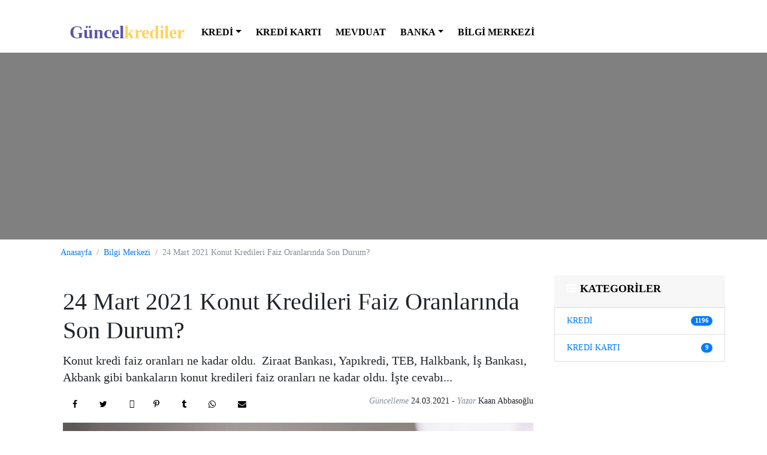

--- FILE ---
content_type: text/html; charset=UTF-8
request_url: https://guncelkrediler.com/bilgi-merkezi/24-mart-2021-konut-kredileri-faiz-oranlarinda-son-durum
body_size: 6744
content:
﻿<!DOCTYPE html>
<html lang="tr">
<head>
<link rel="shortcut icon" href="/favicon.ico">
    <meta charset="utf-8">
    <meta name="viewport" content="width=device-width, initial-scale=1, shrink-to-fit=no">
    <title>24 Mart 2021 Konut Kredileri Faiz Oranlarında Son Durum? - guncelkrediler.com</title>
    <meta name="description" content="Konut kredi faiz oranları ne kadar oldu.  Ziraat Bankası, Yapıkredi, TEB, 

Halkbank, İş Bankası, Akbank gibi bankaların konut kredileri faiz oranları ne kadar oldu. İşte 

cevabı..."/>
    <meta name="author" content="Guncelkrediler.com">
    <meta name="robots" content="index,follow"/>
    <meta property="og:locale" content="tr_TR" />
    <meta property="og:image" content="https://guncelkrediler.com/upload/article/385caf8c0acc2c03fa176d2863cf321c.png"/>
    <meta property="og:type" content="article" />
    <meta property="og:title" content="24 Mart 2021 Konut Kredileri Faiz Oranlarında Son Durum?" />
    <meta property="og:description" content="Konut kredi faiz oranları ne kadar oldu.  Ziraat Bankası, Yapıkredi, TEB, 

Halkbank, İş Bankası, Akbank gibi bankaların konut kredileri faiz oranları ne kadar oldu. İşte 

cevabı..."/>
    <meta property="og:url" content="https://guncelkrediler.com/bilgi-merkezi/24-mart-2021-konut-kredileri-faiz-oranlarinda-son-durum" />
    <meta property="og:site_name" content="GÜNCEL KREDİLER" />
    <meta property="article:section" content="KREDİ" />
    <meta property="fb:app_id" content="541270306284590" />

    <meta property="article:published_time" content="2021-03-24T15:07:17+00:00" />
    <meta property="article:modified_time" content="2021-03-24T15:08:17+00:00" />
    <meta property="og:updated_time" content="2021-03-24T15:08:17+00:00" />
    <meta name="twitter:card" content="summary_large_image" />
    <meta name="twitter:description" content="Konut kredi faiz oranları ne kadar oldu.  Ziraat Bankası, Yapıkredi, TEB, 

Halkbank, İş Bankası, Akbank gibi bankaların konut kredileri faiz oranları ne kadar oldu. İşte 

cevabı..." />
    <meta name="twitter:title" content="24 Mart 2021 Konut Kredileri Faiz Oranlarında Son Durum?" />
    <meta name="twitter:site" content="https://guncelkrediler.com/"/>
    <meta name="twitter:creator" content="@ramazanizmirli"/>
    <meta name="twitter:image:src" content="https://guncelkrediler.com/upload/article/385caf8c0acc2c03fa176d2863cf321c.png"/>
    <meta name="twitter:url" content="https://guncelkrediler.com/bilgi-merkezi/24-mart-2021-konut-kredileri-faiz-oranlarinda-son-durum"/>
    <meta name="twitter:domain" content="https://guncelkrediler.com/"/>
    <link href="https://fonts.googleapis.com/icon?family=Material+Icons" rel="stylesheet">

<script src="https://kit.fontawesome.com/a076d05399.js"></script>
<link rel="stylesheet" href="https://maxcdn.bootstrapcdn.com/font-awesome/4.7.0/css/font-awesome.min.css">
<link rel="stylesheet" href="https://cdnjs.cloudflare.com/ajax/libs/font-awesome/5.11.2/css/fontawesome.min.css">
<link href="https://cdnjs.cloudflare.com/ajax/libs/font-awesome/5.12.0/js/brands.min.js" rel="stylesheet">
<link href="https://cdnjs.cloudflare.com/ajax/libs/font-awesome/5.12.0/js/solid.min.js" rel="stylesheet">
<link href="https://fonts.googleapis.com/css?family=Roboto:100,100i,300,300i,400,500,500i,700,700i" rel="stylesheet">
<!-- Bootstrap core CSS -->
<link rel="stylesheet" href="https://maxcdn.bootstrapcdn.com/bootstrap/4.0.0-beta.2/css/bootstrap.min.css" integrity="sha384-PsH8R72JQ3SOdhVi3uxftmaW6Vc51MKb0q5P2rRUpPvrszuE4W1povHYgTpBfshb" crossorigin="anonymous">
<link rel="stylesheet" href="https://guncelkrediler.com/assets/frontend/css/style.css">
<link rel="manifest" href="/manifest.json" />
<script src="https://cdn.onesignal.com/sdks/OneSignalSDK.js" async=""></script>
<script>
  var OneSignal = window.OneSignal || [];
  OneSignal.push(function() {
    OneSignal.init({
      appId: "df9ed412-4170-4e9b-9b30-f0a2d935c415",
      autoRegister: false,
      notifyButton: {
        enable: true,
      },
    });
  });
</script>    <!--Etkinle�tirilmi� Laboratuvarlar-->
<!--<script async src="//pagead2.googlesyndication.com/pagead/js/adsbygoogle.js"></script> <script> (adsbygoogle = window.adsbygoogle || []).push({ google_ad_client: "ca-pub-4633271258525299", enable_page_level_ads: true }); </script>-->
<script data-ad-client="ca-pub-4633271258525299" async src="https://pagead2.googlesyndication.com/pagead/js/adsbygoogle.js"></script>

</head>


<body id="blog_body">
 <div id="fb-root"></div>
<script>(function(d, s, id) {
  var js, fjs = d.getElementsByTagName(s)[0];
  if (d.getElementById(id)) return;
  js = d.createElement(s); js.id = id;
  js.src = 'https://connect.facebook.net/tr_TR/sdk.js#xfbml=1&version=v3.2&appId=541270306284590&autoLogAppEvents=1';
  fjs.parentNode.insertBefore(js, fjs);
}(document, 'script', 'facebook-jssdk'));</script>
    <!--header-->
     <header id="navbar" class="bg-white">
        <div class="container">
            <div class="col-md-12">
            <nav class="navbar navbar-expand-lg navbar-light navbar-white">
                <a class="navbar-brand mt-0 logo" href="https://guncelkrediler.com/">
                    <span class="text-lg">Güncel</span><span class="text-md">krediler</span>
                </a>
                <button class="navbar-toggler" type="button" data-toggle="collapse" data-target="#navbar-primary" aria-controls="navbar-primary" aria-expanded="false" aria-label="Toggle navigation">
                   Menü
                </button>
                <div class="collapse navbar-collapse" id="navbar-primary">

                    <!--ul-->
                    <ul class="navbar-nav">
                        
                        <!--li-->
                        <li class="nav-item dropdown">
                            <a class="nav-link dropdown-toggle alti_cizili" href="#" id="dropdown01" data-toggle="dropdown" aria-haspopup="true" aria-expanded="false"><span>KREDİ</span></a>
                            <div class="dropdown-menu" aria-labelledby="dropdown01">
                                <a class="dropdown-item" href="https://guncelkrediler.com/kredi/ihtiyac-kredisi">İHTİYAÇ KREDİLERİ</a>
                                <div class="dropdown-divider"></div>
                                <a class="dropdown-item" href="https://guncelkrediler.com/kredi/konut-kredisi">KONUT KREDİLERİ</a>
                                <div class="dropdown-divider"></div>
                                <a class="dropdown-item" href="https://guncelkrediler.com/kredi/tasit-kredisi">TAŞIT KREDİLERİ</a>
                                <div class="dropdown-divider"></div>
                                <a class="dropdown-item" href="https://guncelkrediler.com/kredi/kobi-kredisi">KOBİ KREDİLERİ</a>
                                <div class="dropdown-divider"></div>
                                <a class="dropdown-item" href="https://guncelkrediler.com/kredi-hesaplama">KREDİ HESAPLAMA ARACI</a>
                            </div>
                        </li>
                        <!--li-->
                        <li class="nav-item">
                            <a class="nav-link alti_cizili" href="https://guncelkrediler.com/kredi-karti"><span>KREDİ KARTI</span></a>
                        </li>
                        <!--li-->
                        <li class="nav-item">
                            <a class="nav-link alti_cizili" href="https://guncelkrediler.com/mevduat"><span>MEVDUAT</span></a>
                        </li>
                        <!--li-->
                         <li class="nav-item dropdown">
                         <a class="nav-link dropdown-toggle alti_cizili" href="https://guncelkrediler.com/banka" id="dropdown02" data-toggle="dropdown" aria-haspopup="true" aria-expanded="false"><span>BANKA</span></a>
                            <div class="dropdown-menu" aria-labelledby="dropdown02">
                                                                                                                                                                                     <a class="dropdown-item" href="https://guncelkrediler.com/banka/akbank">Akbank</a>
                                                                                                                                                                                     <a class="dropdown-item" href="https://guncelkrediler.com/banka/akbank-direkt">Akbank Direkt</a>
                                                                                                                                                                                     <a class="dropdown-item" href="https://guncelkrediler.com/banka/aktif-bank">Aktif Bank</a>
                                                                                                                                                                                     <a class="dropdown-item" href="https://guncelkrediler.com/banka/albarakaturk">Albarakatürk</a>
                                                                                                                                                                                     <a class="dropdown-item" href="https://guncelkrediler.com/banka/alternatif-bank">Alternatif Bank</a>
                                                                                                                                                                                     <a class="dropdown-item" href="https://guncelkrediler.com/banka/anadolubank">Anadolubank</a>
                                                                                                                                                                                     <a class="dropdown-item" href="https://guncelkrediler.com/banka/bank-mellat">Bank Mellat</a>
                                                                                                                                                                                     <a class="dropdown-item" href="https://guncelkrediler.com/banka/bankpozitif">Bankpozitif</a>
                                                                                                                                                                                     <a class="dropdown-item" href="https://guncelkrediler.com/banka/burganbank">Burganbank</a>
                                                                                                                                                                                     <a class="dropdown-item" href="https://guncelkrediler.com/banka/cepteteb">CEPTETEB</a>
                                                                                                                                                                                     <a class="dropdown-item" href="https://guncelkrediler.com/banka/citibank">Citibank</a>
                                                                                                                                                                                     <a class="dropdown-item" href="https://guncelkrediler.com/banka/denizbank">Denizbank</a>
                                                                                                                                                                                     <a class="dropdown-item" href="https://guncelkrediler.com/banka/enpara">Enpara</a>
                                                                                                                                                                                     <a class="dropdown-item" href="https://guncelkrediler.com/banka/fibabank">Fibabank</a>
                                                                                                                                                                                     <a class="dropdown-item" href="https://guncelkrediler.com/banka/garanti-bankasi">Garanti Bankası</a>
                                                                                                                                                                                     <a class="dropdown-item" href="https://guncelkrediler.com/banka/halkbank">Halkbank</a>
                                                                                                                                                                                     <a class="dropdown-item" href="https://guncelkrediler.com/banka/hsbc">HSBC</a>
                                                                                                                                                                                     <a class="dropdown-item" href="https://guncelkrediler.com/banka/icbc-turkey">ICBC TURKEY</a>
                                                                                                                                                                                     <a class="dropdown-item" href="https://guncelkrediler.com/banka/ingbank">INGBANK</a>
                                                                                                                                                                                     <a class="dropdown-item" href="https://guncelkrediler.com/banka/kuveytturk">Kuveyttürk</a>
                                                                                                                                                                                     <a class="dropdown-item" href="https://guncelkrediler.com/banka/kuveytturk-senin-bankan">Kuveyttürk Senin Bankan</a>
                                                                                                                                                                                     <a class="dropdown-item" href="https://guncelkrediler.com/banka/n-kolay-kredi">N Kolay Kredi</a>
                                                                                                                                                                                     <a class="dropdown-item" href="https://guncelkrediler.com/banka/odeabank">Odeabank</a>
                                                                                                                                                                                     <a class="dropdown-item" href="https://guncelkrediler.com/banka/pttbank">Pttbank</a>
                                                                                                                                                                                     <a class="dropdown-item" href="https://guncelkrediler.com/banka/qnb-finansbank">Qnb Finansbank</a>
                                                                                                                                                                                     <a class="dropdown-item" href="https://guncelkrediler.com/banka/sekerbank">Şekerbank</a>
                                                                                                                                                                                     <a class="dropdown-item" href="https://guncelkrediler.com/banka/teb">Teb</a>
                                                                                                                                                                                     <a class="dropdown-item" href="https://guncelkrediler.com/banka/turkishbank">Turkishbank</a>
                                                                                                                                                                                     <a class="dropdown-item" href="https://guncelkrediler.com/banka/turkiye-emlak-katilim-bankasi">Türkiye Emlak Katılım Bankası</a>
                                                                                                                                                                                     <a class="dropdown-item" href="https://guncelkrediler.com/banka/turkiye-finans">Türkiye Finans</a>
                                                                                                                                                                                     <a class="dropdown-item" href="https://guncelkrediler.com/banka/turkiye-isbankasi">Türkiye İşbankası</a>
                                                                                                                                                                                     <a class="dropdown-item" href="https://guncelkrediler.com/banka/turklandbank">Turklandbank</a>
                                                                                                                                                                                     <a class="dropdown-item" href="https://guncelkrediler.com/banka/vakifbank">Vakıfbank</a>
                                                                                                                                                                                     <a class="dropdown-item" href="https://guncelkrediler.com/banka/yapikredi">Yapıkredi</a>
                                                                                                                                                                                     <a class="dropdown-item" href="https://guncelkrediler.com/banka/ziraat-bankasi">Ziraat Bankası</a>
                                                                                                                                                                                     <a class="dropdown-item" href="https://guncelkrediler.com/banka/ziraat-katilim">Ziraat Katılım</a>
                                                                
                            </div>
                        </li>
                         <li class="nav-item">
                            <a class="nav-link alti_cizili" href="https://guncelkrediler.com/bilgi-merkezi"><span>BİLGİ MERKEZİ</span></a>
                        </li>
                    </ul>
                    <!--/ul-->
                    </div>
                   
            </nav>
            
            </div> 
        </div>
        <!--/container-->     </header>
    <!--/header--> 
        <section id="blog-header" class="pt-3 pb-3">
            <div class="container pl-2 pr-2">
        	<script async src="//pagead2.googlesyndication.com/pagead/js/adsbygoogle.js"></script>
	<!-- Metin ve görünümlü reklam1 -->
	<ins class="adsbygoogle"
		style="display:block"
		data-ad-client="ca-pub-4633271258525299"
		data-ad-slot="6953238312"
		data-ad-format="auto"
		data-full-width-responsive="true"></ins>
	<script>
		(adsbygoogle = window.adsbygoogle || []).push({});
	</script>
      </div>
    </section>
      <!--main-->
    <section id="blog-main" class="mb-4">
        <div class="container">
            <div class="row">
                <div class="col-md-12">
                  <nav aria-label="breadcrumb">
                      <ol class="breadcrumb">
                        <li class="breadcrumb-item"><a href="https://guncelkrediler.com/">Anasayfa</a></li>
                        <li class="breadcrumb-item"><a href="https://guncelkrediler.com/bilgi-merkezi">Bilgi Merkezi</a></li>
                        <li class="breadcrumb-item active" aria-current="page">24 Mart 2021 Konut Kredileri Faiz Oranlarında Son Durum?</li>
                      </ol>
                    </nav>
                </div>
            </div>     
            <div class="row">
                <div class="col-md-9">
                    <div id="article">
                                                <div class="card border border-0 post">
                            <div class="card-body">
                               
                                <h1 class="card-title">24 Mart 2021 Konut Kredileri Faiz Oranlarında Son Durum?</h1>
                                <p class="card-text lead">Konut kredi faiz oranları ne kadar oldu.  Ziraat Bankası, Yapıkredi, TEB, 

Halkbank, İş Bankası, Akbank gibi bankaların konut kredileri faiz oranları ne kadar oldu. İşte 

cevabı...</p>
                                <div class="row mb-3">
                                  <div class="col-md-7">
                                    <script src="https://cdn.flipboard.com/web/buttons/js/flbuttons.min.js" type="text/javascript"></script>
                             
                                <nav class="nav nav-pills nav-justified">
                                    <a class="nav-link" href="https://www.facebook.com/dialog/share?app_id=541270306284590&display=popup&href=https://guncelkrediler.com/bilgi-merkezi/24-mart-2021-konut-kredileri-faiz-oranlarinda-son-durum&redirect_uri=https://guncelkrediler.com/bilgi-merkezi/24-mart-2021-konut-kredileri-faiz-oranlarinda-son-durum" target="_new" title="Facebook'ta Paylaş"><i class="fa fa-facebook text-color-3"></i></a>
                                    <a class="nav-link" href="http://www.twitter.com/intent/tweet?url=https://guncelkrediler.com/bilgi-merkezi/24-mart-2021-konut-kredileri-faiz-oranlarinda-son-durum&text=24 Mart 2021 Konut Kredileri Faiz Oranlarında Son Durum?&hashtags=kredi,banka,kredi_kartı" target="_new" title="Twitter"><i class="fa fa-twitter text-color-3"></i></a>
                                   <!-- <a class="nav-link" href="#" title="Google+"><i class="fa fa-google-plus text-color-3"></i></a>-->
                                   <a class="nav-link" data-flip-widget="shareflip" href="https://flipboard.com" title="Flipboard"><i class="fab fa-flipboard text-color-3"></i></a>
                                   <a class="nav-link" data-pin-do="buttonPin" href="https://www.pinterest.com/pin/create/button/?url=https://guncelkrediler.com/bilgi-merkezi/24-mart-2021-konut-kredileri-faiz-oranlarinda-son-durum&media=https://guncelkrediler.com/upload/article/385caf8c0acc2c03fa176d2863cf321c.png&description=24 Mart 2021 Konut Kredileri Faiz Oranlarında Son Durum?" data-pin-custom="true" target="_new" title="Pinterest"><i class="fa fa-pinterest-p text-color-3"></i></a>
                                    <a class="nav-link" href="https://www.tumblr.com/widgets/share/tool?posttype=link&amp;title=24 Mart 2021 Konut Kredileri Faiz Oranlarında Son Durum?&amp;caption=24 Mart 2021 Konut Kredileri Faiz Oranlarında Son Durum?&amp;content=Konut kredi faiz oranları ne kadar oldu.  Ziraat Bankası, Yapıkredi, TEB, 

Halkbank, İş Bankası, Akbank gibi bankaların konut kredileri faiz oranları ne kadar oldu. İşte 

cevabı...&amp;canonicalUrl=https://guncelkrediler.com/bilgi-merkezi/24-mart-2021-konut-kredileri-faiz-oranlarinda-son-durum&amp;shareSource=tumblr_share_button" target="_new" rel="noopener" aria-label="Share on Tumblr"  title="Tumblr"><i class="fa fa-tumblr text-color-3"></i></a>
                                  <a class="nav-link" href="https://wa.me/?text=24 Mart 2021 Konut Kredileri Faiz Oranlarında Son Durum? https://guncelkrediler.com/bilgi-merkezi/24-mart-2021-konut-kredileri-faiz-oranlarinda-son-durum"  target="_blank" rel="noopener" aria-label="" title="Whatsapp'a Gönder"><i class="fa fa-whatsapp text-color-3"></i></a>
                                     <a class="nav-link" href="mailto:?subject=24 Mart 2021 Konut Kredileri Faiz Oranlarında Son Durum?&amp;body=https://guncelkrediler.com/bilgi-merkezi/24-mart-2021-konut-kredileri-faiz-oranlarinda-son-durum" target="_new" rel="noopener" aria-label="Share by E-Mail"  title="E-posta Gönder"><i class="fa fa-envelope text-color-3"></i></a>
                                    <!--<a class="nav-link" href="#" title="Pocket"><i class="fa fa-get-pocket text-color-3"></i></a>
                                    <a class="nav-link" href="#" title="Reddit"><i class="fa fa-reddit text-color-3"></i></a>
                                    <a class="nav-link" href="#" title="LinkedIn"><i class="fa fa-linkedin text-color-3"></i></a>-->
                                </nav>
                                  </div>
                                  <div class="col-md-5 text-right"><i class="text-muted">Güncelleme </i><span>24.03.2021</span> - <i class="text-muted">Yazar </i><span>Kaan Abbasoğlu</span></div>
                                </div>
                                <img class="img-fluid" src="https://guncelkrediler.com/upload/article/385caf8c0acc2c03fa176d2863cf321c.png" alt="24 Mart 2021 Konut Kredileri Faiz Oranlarında Son Durum?">

                                <style>
	.metin1{
		width: 100%;
		padding-top: 10px;
		padding-bottom: 10px;
	}
	@media(min-width: 500px){.metin1{width: 100%;}}
	@media(min-width: 800px){.metin1{width: 100%;}}
</style>
<script async src="//pagead2.googlesyndication.com/pagead/js/adsbygoogle.js"></script>
<!-- metin1 -->
<ins class="adsbygoogle metin1"
     style="display:block"
     data-ad-client="ca-pub-4633271258525299"
     data-ad-slot="3037346905"
     data-ad-format="auto"
     data-full-width-responsive="true"></ins>
<script>
(adsbygoogle = window.adsbygoogle || []).push({});
</script>

                                <div class="card-text mt-3">
                                    <p>Kredi &ccedil;ekmek isteyen vatandaşlar sık sık &quot;g&uuml;ncel konut&nbsp;kredi faiz oranları&quot;, &quot;2021 ev&nbsp;&nbsp;kredi faizleri&quot;, &quot;konut kredileri hesaplama 2021&quot;, &quot;100000 tl ev kredisi&quot;, &quot;Mart 2021&quot; konut kredileri faiz oranları&quot;, sorgulamalarını internet &uuml;zerinden yapıyor. Biz de sizler i&ccedil;in başta kamu bankaları olmak &uuml;zere konut kredileri faiz oranlarını derledik...</p>

<p><strong>KONUT KREDİLERİ 24 Mart 2021 Mart FAİZ ORANLARI</strong></p>

<p><strong>Ziraat Katılım</strong> Konut Finansmanı %1.54</p>

<p><a href="https://guncelkrediler.com/kredi/konut-kredileri/72-ay-vade-100000-tl/t_0">100.000 TL 72 Ay Vadeli Konut Kredisi i&ccedil;in &Ouml;zel Teklifler</a></p>

<p><strong>T&uuml;rkiye Finans</strong> Mortgage Finansmanı %1.5</p>

<p><strong>Halkbank</strong> Hesaplı Evim Konut Kredisi %1.38</p>

<p><strong>Ziraat Bankası</strong> Emekli̇ni̇n Artısı Konut Kredi̇si̇; minimum oran %1.37, maksimum oran %1.39</p>

<p><strong>Vakıfbank</strong> Konut Kredisi Adk Başvuru %1.32</p>

<p><a href="https://guncelkrediler.com/kredi/konut-kredileri/120-ay-vade-100000-tl/t_0">100.000 TL 120 Ay Vadeli Konut Kredisi i&ccedil;in &Ouml;zel Teklifler</a></p>

<p><strong>Alternatif Bank</strong> Konut Kredisi; minimum oran %1.57, maksimum oran %1.62</p>

<p><strong>Denizbank</strong> Mortgage %1.58</p>

<p><a href="https://guncelkrediler.com/kredi/konut-kredileri/120-ay-vade-50000-tl/t_0">50.000 TL 120 Ay Vadeli Konut Kredisi i&ccedil;in &Ouml;zel Teklifler</a></p>

<p><strong>HSBC</strong> Konut Sigortalı ve Kredili Hayat Sigortalı Konut Kredisi Kampanyası; minimum oran %1.65, maksimum oran %1.9</p>

<p><strong>ICBC TURKEY</strong> Kampanyalı Yeni Evim Kredisi (1000 - 1000000 TL) %1.52</p>

<p><strong>Odeabank</strong> Konut Kredisi %1.69</p>

<p><strong>Qnb Finansbank</strong> Konut Kredisi %1.47</p>

<p><strong>Akbank</strong> Konut Kredisi %1.34</p>

<p><strong>Fibabank</strong> Konut Kredisi; minimum oran %1.7, maksimum oran %1.78</p>

<p><strong>Şekerbank</strong> G&uuml;zel Evim Konut Kredisi Kampanyası (1.000 - 500.000); minimum oran %1.62, maksimum oran %2.95</p>

<p><strong>Teb</strong> Konut Kredisi; minimum oran %1.38, maksimum oran %1.4</p>

<p><strong>Yapıkredi</strong> Konut Kredi̇si̇; minimum oran %1.39, maksimum oran %1.42</p>

<p><strong>T&uuml;rkiye İşbankası</strong> Ev Kredisi-Hayat Sigortalı; minimum oran %1.4, maksimum oran %1.45</p>

<p><strong>Anadolubank</strong> Konut Kredisi %1.59</p>
                                    	<script async src="//pagead2.googlesyndication.com/pagead/js/adsbygoogle.js"></script>
	<!-- Metin ve görünümlü reklam1 -->
	<ins class="adsbygoogle"
		style="display:block"
		data-ad-client="ca-pub-4633271258525299"
		data-ad-slot="6953238312"
		data-ad-format="auto"
		data-full-width-responsive="true"></ins>
	<script>
		(adsbygoogle = window.adsbygoogle || []).push({});
	</script>

                                </div>
                                                               
                               <div class="fb-comments" data-href="https://guncelkrediler.com/bilgi-merkezi/24-mart-2021-konut-kredileri-faiz-oranlarinda-son-durum" data-width="100%" data-numposts="5"></div>
                            </div>
                        </div>
                    </div> 
                </div>
                <div class="col-md-3">
                    <div id="sidebar">
                         <div class="row mb-3">
                                  <div class="card border border-0 box"  style="width: 18rem;">
                                      <div class="card-header"><h3 class="title"><i class="fa fa-list-ul bg-color-3 text-white"></i>KATEGORİLER</h3></div>
                                      <ul class="list-group bg-light">
                                                                                        <li class="list-group-item d-flex justify-content-between align-items-center">
                                                  <a href="https://guncelkrediler.com/bilgi-merkezi/kategori/kredi">KREDİ</a>
                                                  <span class="badge badge-primary badge-pill"> 1196</span>
                                              </li>
                                                                                        <li class="list-group-item d-flex justify-content-between align-items-center">
                                                  <a href="https://guncelkrediler.com/bilgi-merkezi/kategori/kredi-karti">KREDİ KARTI</a>
                                                  <span class="badge badge-primary badge-pill"> 9</span>
                                              </li>
                                                                                </ul>
                            </div>
                        </div>
                        <div class="row mb-3"> 
                            
                            <div class="card border border-0 box"  style="width: 18rem;">
                               
                                <!--<div class="card-header">
                                   <h3 class="title"><i class="fa fa-list-ul bg-color-3 text-white"></i>İLGİNİZİ ÇEKEBİLİR</h3>
                                                      
                                </div>
                                 <ul class="list-group list-group-flush">
                                            <li class="list-group-item">This is a primary list group item</li>
                                            <li class="list-group-item">This is a secondary list group item</li>
                                        </ul>   -->
                            </div>
                        </div>
                    </div>
                </div>
            </div>
        </div>
        
    </section>
    <!--/main-->
     <section id="footer-nav" class="bg-dark text-muted">
       <div class="container">
            <div class="row">
                <div class="col-md-3 mt-2 mb-2">
                <strong>KURUMSAL</strong>
                    <ul class="nav flex-column">
                        <li class="nav-item">
                            <a class="nav-link" href="https://guncelkrediler.com/sayfalar/hakkimizda">Hakkımızda</a>
                        </li>
                        <li class="nav-item">
                            <a class="nav-link" href="https://guncelkrediler.com/sayfalar/kunye">Künye</a>
                        </li>
                        <li class="nav-item">
                            <a class="nav-link" href="https://guncelkrediler.com/sayfalar/iletisim">Bize Ulaşın</a>
                        </li>
                        <li class="nav-item">
                            <a class="nav-link" href="https://guncelkrediler.com/sayfalar/kosullar-gizlilik">Koşullar ve Gizlilik</a>
                        </li>
                    </ul>
                </div>
                 <div class="col-md-3 mt-2 mb-2">
                     <strong>BİLGİ MERKEZİ</strong>
                         <ul class="nav flex-column">
                            <li class="nav-item">
                                 <a class="nav-link" href="https://guncelkrediler.com/bilgi-merkezi/kategori/kredi">Kredi</a>
                            </li>
                            <li class="nav-item">
                                 <a class="nav-link" href="https://guncelkrediler.com/bilgi-merkezi/kategori/kredi-karti">Kredi Kartı</a>
                            </li>
                            <!--<li class="nav-item">
                                <a class="nav-link" href="https://guncelkrediler.com/bilgi-merkezi/kategori/mevduat">Mevduat</a>
                            </li>-->
                        </ul>
                        
                </div>
                 <div class="col-md-3 mt-2 mb-2">
                     <strong>KREDİLER</strong>
                         <ul class="nav flex-column">
                             <li class="nav-item">
                                 <a class="nav-link" href="https://guncelkrediler.com/kredi/ihtiyac-kredisi">İhtiyaç Kredisi</a>
                             </li>
                             <li class="nav-item">
                                 <a class="nav-link" href="https://guncelkrediler.com/kredi/konut-kredisi">Konut Kredisi</a>
                             </li>
                             <li class="nav-item">
                                 <a class="nav-link" href="https://guncelkrediler.com/kredi/tasit-kredisi">Taşıt Kredisi</a>
                             </li>
                             <li class="nav-item">
                                 <a class="nav-link" href="https://guncelkrediler.com/kredi/kobi-kredisi">Kobi Kredisi</a>
                             </li>
 
                        </ul>
                        <strong class="mt-4 mb-2">DİĞER</strong>
                         <ul class="nav flex-column">
                             <li class="nav-item">
                                 <a class="nav-link" href="https://guncelkrediler.com/banka">Banka</a>
                             </li>
                             <li class="nav-item">
                                 <a class="nav-link" href="https://guncelkrediler.com/mevduat">Mevduat</a>
                             </li>
                        </ul>
                </div>
               
                <div class="col-md-3 mt-2 mb-2">
                    <strong>GUNCELKREDİLER</strong>
                    <ul class="nav justify-content-left">
                        <li class="nav-item">
                            <a class="nav-link" href="https://www.facebook.com/guncelkrediler"><i class="fa fa-facebook"></i></a></li>
                        <li class="nav-item">
                           <a class="nav-link" data-flip-widget="ico" href="https://flipboard.com/@guncelkrediler?utm_campaign=tools&utm_medium=follow&action=follow"><i class="fab fa-flipboard"></i></a><script src="https://cdn.flipboard.com/web/buttons/js/flbuttons.min.js" type="text/javascript"></script>
                        </li>
                    </ul>
                </div>
            </div>
        </div>        </section>
    <footer>
            <div class="container">
          <div class="row">
              <div class="col-md-12 mt-2 mb-2">
                  <p class="text-center" >Copyright © 2017 - Tüm hakları saklıdır. Guncelkrediler.com</p>
              </div>
        </div>
        </div>    </footer>

  <!-- Global site tag (gtag.js) - Google Analytics -->
<script async src="https://www.googletagmanager.com/gtag/js?id=G-PCZTN4KQ68"></script>
<script>
  window.dataLayer = window.dataLayer || [];
  function gtag(){dataLayer.push(arguments);}
  gtag('js', new Date());

  gtag('config', 'G-PCZTN4KQ68');
</script>

<!-- Yandex.Metrika counter -->
<script type="text/javascript">
    (function (d, w, c) {
        (w[c] = w[c] || []).push(function() {
            try {
                w.yaCounter49271209 = new Ya.Metrika2({
                    id:49271209,
                    clickmap:true,
                    trackLinks:true,
                    accurateTrackBounce:true,
                    webvisor:true
                });
            } catch(e) { }
        });

        var n = d.getElementsByTagName("script")[0],
            s = d.createElement("script"),
            f = function () { n.parentNode.insertBefore(s, n); };
        s.type = "text/javascript";
        s.async = true;
        s.src = "https://mc.yandex.ru/metrika/tag.js";

        if (w.opera == "[object Opera]") {
            d.addEventListener("DOMContentLoaded", f, false);
        } else { f(); }
    })(document, window, "yandex_metrika_callbacks2");
</script>
<noscript><div><img src="https://mc.yandex.ru/watch/49271209" style="position:absolute; left:-9999px;" alt="" /></div></noscript>
<!-- /Yandex.Metrika counter -->
 <!-- Bootstrap core JavaScript
    ================================================== -->
    <!-- Placed at the end of the document so the pages load faster -->
    <script src="https://code.jquery.com/jquery-3.2.1.slim.min.js"></script>
    <script src="https://cdnjs.cloudflare.com/ajax/libs/popper.js/1.12.3/umd/popper.min.js"></script>
    <script src="https://maxcdn.bootstrapcdn.com/bootstrap/4.0.0-beta.2/js/bootstrap.min.js"></script>

    <!-- IE10 viewport hack for Surface/desktop Windows 8 bug -->
    <script>
        /*(function() {
            'use strict'

            if (navigator.userAgent.match(/IEMobile\/10\.0/)) {
                var msViewportStyle = document.createElement('style')
                msViewportStyle.appendChild(
                    document.createTextNode(
                        '@-ms-viewport{width:auto!important}'
                    )
                )
                document.head.appendChild(msViewportStyle)
            }

        }())*/
    </script>
    <script>
        $( document ).ready(function(){
            $('#konut_select').hide();
            $('#tasit_select').hide();
            $('#kobi_select').hide();

            $( "#kredi_turu" ).change(function () {
                var str = "";
                $( "select option:selected" ).each(function() {
                str += $( this ).text() + " ";
                });
                 if($(this).val()==1){
                   $('#ihtiyac_select').show();
                   $('#konut_select').hide();
                   $('#tasit_select').hide();
                   $('#kobi_select').hide();
                   
                }
                else if($(this).val()==2){
                   $('#ihtiyac_select').hide();
                   $('#konut_select').show();
                   $('#tasit_select').hide();
                   $('#kobi_select').hide();  
                }
                else if($(this).val()==3){
                   $('#ihtiyac_select').hide();
                   $('#konut_select').hide();
                   $('#tasit_select').show();
                   $('#kobi_select').hide();  
                }
                 else if($(this).val()==4){
                   $('#ihtiyac_select').hide();
                   $('#konut_select').hide();
                   $('#tasit_select').hide();
                   $('#kobi_select').show();  
                }
            }).change();
        });
    </script></body>
</html>

--- FILE ---
content_type: text/html; charset=utf-8
request_url: https://www.google.com/recaptcha/api2/aframe
body_size: 268
content:
<!DOCTYPE HTML><html><head><meta http-equiv="content-type" content="text/html; charset=UTF-8"></head><body><script nonce="HoZC1AwbV_O4R2MSyI9Z2w">/** Anti-fraud and anti-abuse applications only. See google.com/recaptcha */ try{var clients={'sodar':'https://pagead2.googlesyndication.com/pagead/sodar?'};window.addEventListener("message",function(a){try{if(a.source===window.parent){var b=JSON.parse(a.data);var c=clients[b['id']];if(c){var d=document.createElement('img');d.src=c+b['params']+'&rc='+(localStorage.getItem("rc::a")?sessionStorage.getItem("rc::b"):"");window.document.body.appendChild(d);sessionStorage.setItem("rc::e",parseInt(sessionStorage.getItem("rc::e")||0)+1);localStorage.setItem("rc::h",'1768984494552');}}}catch(b){}});window.parent.postMessage("_grecaptcha_ready", "*");}catch(b){}</script></body></html>